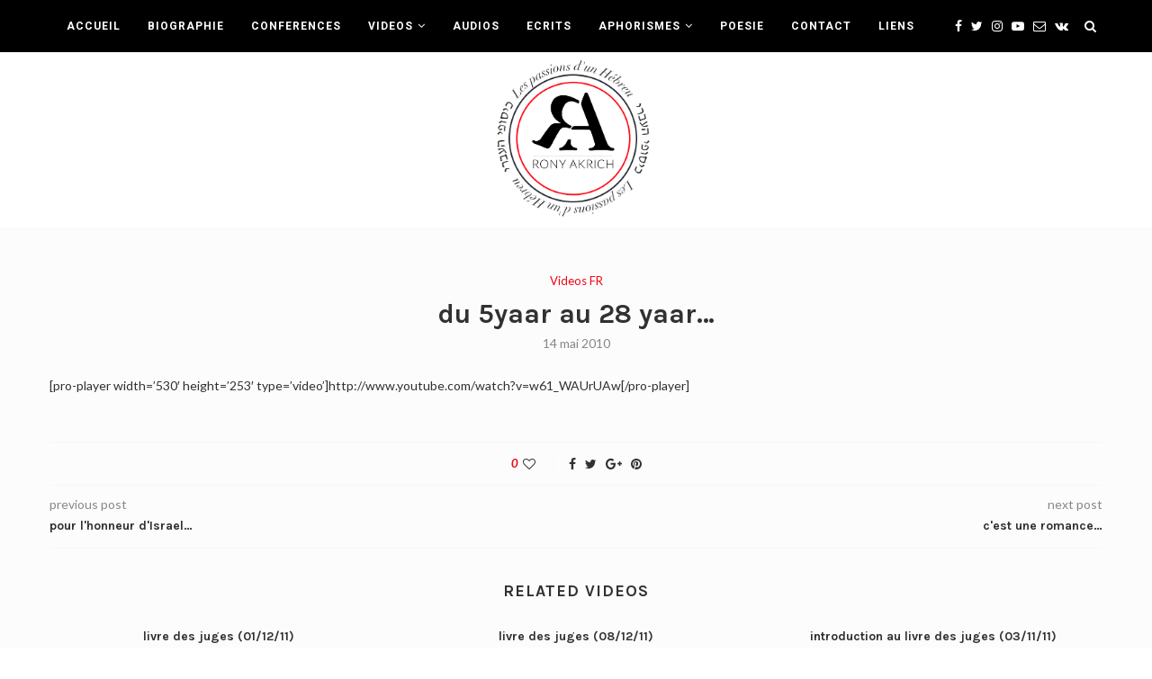

--- FILE ---
content_type: text/html; charset=UTF-8
request_url: https://ronyakrich.com/du-5yaar-au-28-yaar/
body_size: 22717
content:
<!DOCTYPE html><html lang="fr-FR"><head><meta charset="UTF-8"><meta http-equiv="X-UA-Compatible" content="IE=edge"><meta name="viewport" content="width=device-width, initial-scale=1"><link rel="profile" href="http://gmpg.org/xfn/11" /><link rel="shortcut icon" href="http://ronyakrich.tobedev.com/wp-content/uploads/2019/07/LOGO-rony-akrich1.png" type="image/x-icon" /><link rel="apple-touch-icon" sizes="180x180" href="http://ronyakrich.tobedev.com/wp-content/uploads/2019/07/LOGO-rony-akrich1.png"><link rel="alternate" type="application/rss+xml" title="Rony Akrich RSS Feed" href="https://ronyakrich.com/feed/" /><link rel="alternate" type="application/atom+xml" title="Rony Akrich Atom Feed" href="https://ronyakrich.com/feed/atom/" /><link rel="pingback" href="https://ronyakrich.com/xmlrpc.php" /> <!--[if lt IE 9]> <script src="https://ronyakrich.com/wp-content/themes/soledad/js/html5.js"></script> <![endif]-->  <script async src="https://www.googletagmanager.com/gtag/js?id=UA-145151240-1"></script> <link media="all" href="https://ronyakrich.com/wp-content/cache/autoptimize/css/autoptimize_bceed2f0564340a68341f72b0520ab96.css" rel="stylesheet"><title>du 5yaar au 28 yaar&#8230; &#8211; Rony Akrich</title><meta name='robots' content='max-image-preview:large' /><link rel='dns-prefetch' href='//fonts.googleapis.com' /><link rel="alternate" type="application/rss+xml" title="Rony Akrich &raquo; Flux" href="https://ronyakrich.com/feed/" /><link rel="alternate" type="application/rss+xml" title="Rony Akrich &raquo; Flux des commentaires" href="https://ronyakrich.com/comments/feed/" /><link rel="alternate" type="application/rss+xml" title="Rony Akrich &raquo; du 5yaar au 28 yaar&#8230; Flux des commentaires" href="https://ronyakrich.com/du-5yaar-au-28-yaar/feed/" /><link rel="alternate" title="oEmbed (JSON)" type="application/json+oembed" href="https://ronyakrich.com/wp-json/oembed/1.0/embed?url=https%3A%2F%2Fronyakrich.com%2Fdu-5yaar-au-28-yaar%2F" /><link rel="alternate" title="oEmbed (XML)" type="text/xml+oembed" href="https://ronyakrich.com/wp-json/oembed/1.0/embed?url=https%3A%2F%2Fronyakrich.com%2Fdu-5yaar-au-28-yaar%2F&#038;format=xml" /><link rel='stylesheet' id='penci-oswald-css' href='//fonts.googleapis.com/css?family=Oswald%3A400&#038;ver=6.9' type='text/css' media='all' /><link rel='stylesheet' id='penci-fonts-css' href='//fonts.googleapis.com/css?family=PT+Serif%3A300%2C300italic%2C400%2C400italic%2C500%2C500italic%2C700%2C700italic%2C800%2C800italic%7CPlayfair+Display+SC%3A300%2C300italic%2C400%2C400italic%2C500%2C500italic%2C700%2C700italic%2C800%2C800italic%7CMontserrat%3A300%2C300italic%2C400%2C400italic%2C500%2C500italic%2C700%2C700italic%2C800%2C800italic%7CKarla%3A300%2C300italic%2C400%2C400italic%2C500%2C500italic%2C700%2C700italic%2C800%2C800italic%7CLato%3A300%2C300italic%2C400%2C400italic%2C500%2C500italic%2C700%2C700italic%2C800%2C800italic%7CRoboto%3A300%2C300italic%2C400%2C400italic%2C500%2C500italic%2C700%2C700italic%2C800%2C800italic%26subset%3Dcyrillic%2Ccyrillic-ext%2Cgreek%2Cgreek-ext%2Clatin-ext&#038;ver=1.0' type='text/css' media='all' /> <script type="text/javascript" src="https://ronyakrich.com/wp-includes/js/jquery/jquery.min.js" id="jquery-core-js"></script> <link rel="https://api.w.org/" href="https://ronyakrich.com/wp-json/" /><link rel="alternate" title="JSON" type="application/json" href="https://ronyakrich.com/wp-json/wp/v2/posts/422" /><link rel="EditURI" type="application/rsd+xml" title="RSD" href="https://ronyakrich.com/xmlrpc.php?rsd" /><meta name="generator" content="WordPress 6.9" /><link rel="canonical" href="https://ronyakrich.com/du-5yaar-au-28-yaar/" /><link rel='shortlink' href='https://ronyakrich.com/?p=422' /> <script type="application/ld+json">{
    "@context": "https:\/\/schema.org\/",
    "@type": "organization",
    "@id": "#organization",
    "logo": {
        "@type": "ImageObject",
        "url": "http:\/\/ronyakrich.com\/wp-content\/uploads\/2019\/07\/LOGO-rony-akrich1-1.png"
    },
    "url": "https:\/\/ronyakrich.com\/",
    "name": "Rony Akrich",
    "description": "Site Officiel"
}</script><script type="application/ld+json">{
    "@context": "https:\/\/schema.org\/",
    "@type": "WebSite",
    "name": "Rony Akrich",
    "alternateName": "Site Officiel",
    "url": "https:\/\/ronyakrich.com\/"
}</script><script type="application/ld+json">{
    "@context": "https:\/\/schema.org\/",
    "@type": "BlogPosting",
    "headline": "du 5yaar au 28 yaar...",
    "description": "",
    "datePublished": "2010-05-14",
    "datemodified": "2010-05-14",
    "mainEntityOfPage": "https:\/\/ronyakrich.com\/du-5yaar-au-28-yaar\/",
    "image": {
        "@type": "ImageObject",
        "url": "https:\/\/ronyakrich.com\/wp-content\/themes\/soledad\/images\/no-image.jpg"
    },
    "publisher": {
        "@type": "Organization",
        "name": "Rony Akrich",
        "logo": {
            "@type": "ImageObject",
            "url": "http:\/\/ronyakrich.com\/wp-content\/uploads\/2019\/07\/LOGO-rony-akrich1-1.png"
        }
    },
    "author": {
        "@type": "Person",
        "@id": "#person-RonyBlog",
        "name": "Rony Blog"
    }
}</script><script type="application/ld+json">{
    "@context": "https:\/\/schema.org\/",
    "@type": "BreadcrumbList",
    "itemListElement": [
        {
            "@type": "ListItem",
            "position": 1,
            "item": {
                "@id": "https:\/\/ronyakrich.com",
                "name": "Home"
            }
        },
        {
            "@type": "ListItem",
            "position": 2,
            "item": {
                "@id": "https:\/\/ronyakrich.com\/category\/videos\/",
                "name": "Videos FR"
            }
        },
        {
            "@type": "ListItem",
            "position": 3,
            "item": {
                "@id": "https:\/\/ronyakrich.com\/du-5yaar-au-28-yaar\/",
                "name": "du 5yaar au 28 yaar&#8230;"
            }
        }
    ]
}</script><meta name="generator" content="Powered by WPBakery Page Builder - drag and drop page builder for WordPress."/><meta name="generator" content="Powered by Slider Revolution 5.4.8.3 - responsive, Mobile-Friendly Slider Plugin for WordPress with comfortable drag and drop interface." /> <noscript><style type="text/css">.wpb_animate_when_almost_visible { opacity: 1; }</style></noscript></head><body class="wp-singular post-template-default single single-post postid-422 single-format-standard wp-theme-soledad wp-child-theme-soledad-child wpb-js-composer js-comp-ver-6.0.2 vc_responsive"> <a id="close-sidebar-nav" class="header-4"><i class="fa fa-close"></i></a><nav id="sidebar-nav" class="header-4" role="navigation" itemscope itemtype="https://schema.org/SiteNavigationElement"><div id="sidebar-nav-logo"> <a href="https://ronyakrich.com/"><img class="penci-lazy" src="https://ronyakrich.com/wp-content/themes/soledad/images/penci-holder.png" data-src="http://ronyakrich.com/wp-content/uploads/2019/07/LOGO-rony-akrich1-1.png" alt="Rony Akrich" /></a></div><div class="header-social sidebar-nav-social"><div class="inner-header-social"> <a href="https://www.facebook.com/settingsnhnn" rel="nofollow" target="_blank"><i class="fa fa-facebook"></i></a> <a href="https://twitter.com/akrichjr" rel="nofollow" target="_blank"><i class="fa fa-twitter"></i></a> <a href="https://www.instagram.com/rony_akrich/" rel="nofollow" target="_blank"><i class="fa fa-instagram"></i></a> <a href="https://www.youtube.com/channel/UCawPsbgSkE_FFe5xLXw9Erg" rel="nofollow" target="_blank"><i class="fa fa-youtube-play"></i></a> <a href="mailto:akrichjr@gmail.com"><i class="fa fa-envelope-o"></i></a> <a href="https://www.facebook.com/cafedaat/" rel="nofollow" target="_blank"><i class="fa fa-vk"></i></a></div></div><ul id="menu-rony-menu" class="menu"><li id="menu-item-3310" class="menu-item menu-item-type-post_type menu-item-object-page menu-item-home menu-item-3310"><a href="https://ronyakrich.com/">ACCUEIL</a></li><li id="menu-item-3309" class="menu-item menu-item-type-post_type menu-item-object-page menu-item-3309"><a href="https://ronyakrich.com/biographie/">BIOGRAPHIE</a></li><li id="menu-item-3308" class="menu-item menu-item-type-post_type menu-item-object-page menu-item-3308"><a href="https://ronyakrich.com/activites/">CONFERENCES</a></li><li id="menu-item-1929" class="menu-item menu-item-type-custom menu-item-object-custom menu-item-has-children menu-item-1929"><a href="http://ronyakrich.com/tag/video/">VIDEOS</a><ul class="sub-menu"><li id="menu-item-6068" class="menu-item menu-item-type-custom menu-item-object-custom menu-item-6068"><a href="http://ronyakrich.com/category/news-politics/">PASSIONS D&rsquo;UN HEBREU</a></li><li id="menu-item-6072" class="menu-item menu-item-type-custom menu-item-object-custom menu-item-6072"><a target="_blank" href="https://www.youtube.com/playlist?list=PL32sc4_42Tkp5ZDNA9M1QukERp9jlBv3k">HAFTAROT</a></li></ul></li><li id="menu-item-3307" class="menu-item menu-item-type-post_type menu-item-object-page menu-item-3307"><a href="https://ronyakrich.com/audios/">AUDIOS</a></li><li id="menu-item-3699" class="menu-item menu-item-type-post_type menu-item-object-page menu-item-3699"><a href="https://ronyakrich.com/ecrits/">ECRITS</a></li><li id="menu-item-3698" class="menu-item menu-item-type-post_type menu-item-object-page menu-item-has-children menu-item-3698"><a href="https://ronyakrich.com/aphorismes/">APHORISMES</a><ul class="sub-menu"><li id="menu-item-6463" class="menu-item menu-item-type-taxonomy menu-item-object-category menu-item-6463"><a href="https://ronyakrich.com/category/aphorismes-longs-fr/">Aphorismes Longs</a></li></ul></li><li id="menu-item-3700" class="menu-item menu-item-type-post_type menu-item-object-page menu-item-3700"><a href="https://ronyakrich.com/poesie/">POESIE</a></li><li id="menu-item-1932" class="menu-item menu-item-type-post_type menu-item-object-page menu-item-1932"><a href="https://ronyakrich.com/contact/">CONTACT</a></li><li id="menu-item-6069" class="menu-item menu-item-type-post_type menu-item-object-page menu-item-6069"><a href="https://ronyakrich.com/liens/">LIENS</a></li></ul></nav><div class="wrapper-boxed header-style-header-4"><nav id="navigation" class="header-layout-top menu-style-1 header-4 menu-item-padding" role="navigation" itemscope itemtype="https://schema.org/SiteNavigationElement"><div class="container"><div class="button-menu-mobile header-4"><i class="fa fa-bars"></i></div><ul id="menu-rony-menu-1" class="menu"><li class="menu-item menu-item-type-post_type menu-item-object-page menu-item-home menu-item-3310"><a href="https://ronyakrich.com/">ACCUEIL</a></li><li class="menu-item menu-item-type-post_type menu-item-object-page menu-item-3309"><a href="https://ronyakrich.com/biographie/">BIOGRAPHIE</a></li><li class="menu-item menu-item-type-post_type menu-item-object-page menu-item-3308"><a href="https://ronyakrich.com/activites/">CONFERENCES</a></li><li class="menu-item menu-item-type-custom menu-item-object-custom menu-item-has-children menu-item-1929"><a href="http://ronyakrich.com/tag/video/">VIDEOS</a><ul class="sub-menu"><li class="menu-item menu-item-type-custom menu-item-object-custom menu-item-6068"><a href="http://ronyakrich.com/category/news-politics/">PASSIONS D&rsquo;UN HEBREU</a></li><li class="menu-item menu-item-type-custom menu-item-object-custom menu-item-6072"><a target="_blank" href="https://www.youtube.com/playlist?list=PL32sc4_42Tkp5ZDNA9M1QukERp9jlBv3k">HAFTAROT</a></li></ul></li><li class="menu-item menu-item-type-post_type menu-item-object-page menu-item-3307"><a href="https://ronyakrich.com/audios/">AUDIOS</a></li><li class="menu-item menu-item-type-post_type menu-item-object-page menu-item-3699"><a href="https://ronyakrich.com/ecrits/">ECRITS</a></li><li class="menu-item menu-item-type-post_type menu-item-object-page menu-item-has-children menu-item-3698"><a href="https://ronyakrich.com/aphorismes/">APHORISMES</a><ul class="sub-menu"><li class="menu-item menu-item-type-taxonomy menu-item-object-category menu-item-6463"><a href="https://ronyakrich.com/category/aphorismes-longs-fr/">Aphorismes Longs</a></li></ul></li><li class="menu-item menu-item-type-post_type menu-item-object-page menu-item-3700"><a href="https://ronyakrich.com/poesie/">POESIE</a></li><li class="menu-item menu-item-type-post_type menu-item-object-page menu-item-1932"><a href="https://ronyakrich.com/contact/">CONTACT</a></li><li class="menu-item menu-item-type-post_type menu-item-object-page menu-item-6069"><a href="https://ronyakrich.com/liens/">LIENS</a></li></ul><div class="main-nav-social"><div class="inner-header-social"> <a href="https://www.facebook.com/settingsnhnn" rel="nofollow" target="_blank"><i class="fa fa-facebook"></i></a> <a href="https://twitter.com/akrichjr" rel="nofollow" target="_blank"><i class="fa fa-twitter"></i></a> <a href="https://www.instagram.com/rony_akrich/" rel="nofollow" target="_blank"><i class="fa fa-instagram"></i></a> <a href="https://www.youtube.com/channel/UCawPsbgSkE_FFe5xLXw9Erg" rel="nofollow" target="_blank"><i class="fa fa-youtube-play"></i></a> <a href="mailto:akrichjr@gmail.com"><i class="fa fa-envelope-o"></i></a> <a href="https://www.facebook.com/cafedaat/" rel="nofollow" target="_blank"><i class="fa fa-vk"></i></a></div></div><div id="top-search" class="dfdf"> <a class="search-click"><i class="fa fa-search"></i></a><div class="show-search"><form role="search" method="get" id="searchform" action="https://ronyakrich.com/"><div> <input type="text" class="search-input" placeholder="Tapez et appuyez sur Entrée" name="s" id="s" /></div></form> <a class="search-click close-search"><i class="fa fa-close"></i></a></div></div></div></nav><header id="header" class="header-header-4 has-bottom-line" itemscope="itemscope" itemtype="https://schema.org/WPHeader"><div class="inner-header"><div class="container"><div id="logo"><h2> <a href="https://ronyakrich.com/"><img src="http://ronyakrich.com/wp-content/uploads/2019/07/LOGO-rony-akrich1-1.png" alt="Rony Akrich" /></a></h2></div></div></div></header><div class="container container-single penci_is_nosidebar container-single-fullwidth hentry"><div class="header-standard header-classic single-header"><div class="penci-standard-cat penci-single-cat"><span class="cat"><a class="penci-cat-name" href="https://ronyakrich.com/category/videos/"  rel="category tag">Videos FR</a></span></div><h1 class="post-title single-post-title entry-title">du 5yaar au 28 yaar&#8230;</h1><div class="penci-hide-tagupdated"> <span class="author-italic author vcard">by <a class="url fn n" href="https://ronyakrich.com/author/rony-blog/">Rony Blog</a></span> <time class="entry-date published" datetime="2010-05-14T09:50:18+02:00">14 mai 2010</time></div><div class="post-box-meta-single"> <span><time class="entry-date published" datetime="2010-05-14T09:50:18+02:00">14 mai 2010</time></span></div></div></div><div class="container container-single penci_is_nosidebar penci-enable-lightbox"><div id="main"><div class="theiaStickySidebar"><article id="post-422" class="post type-post status-publish"><div class="post-entry blockquote-style-2"><div class="inner-post-entry entry-content" id="penci-post-entry-inner"><p>[pro-player width=&rsquo;530&prime; height=&rsquo;253&prime; type=&rsquo;video&rsquo;]http://www.youtube.com/watch?v=w61_WAUrUAw[/pro-player]</p><div class="penci-single-link-pages"></div></div></div><div class="tags-share-box center-box"><div class="post-share"> <span class="count-number-like">0</span><a class="penci-post-like single-like-button" data-post_id="422" title="Like" data-like="Like" data-unlike="Unlike"><i class="fa fa-heart-o"></i></a><div class="list-posts-share"><a target="_blank" rel="nofollow" href="https://www.facebook.com/sharer/sharer.php?u=https://ronyakrich.com/du-5yaar-au-28-yaar/"><i class="fa fa-facebook"></i><span class="dt-share">Facebook</span></a><a target="_blank" rel="nofollow" href="https://twitter.com/intent/tweet?text=Check%20out%20this%20article:%20du%205yaar%20au%2028%20yaar...%20-%20https://ronyakrich.com/du-5yaar-au-28-yaar/"><i class="fa fa-twitter"></i><span class="dt-share">Twitter</span></a><a target="_blank" rel="nofollow" href="https://plus.google.com/share?url=https://ronyakrich.com/du-5yaar-au-28-yaar/"><i class="fa fa-google-plus"></i><span class="dt-share">Google +</span></a><a data-pin-do="none" rel="nofollow noreferrer noopener" onclick="var e=document.createElement('script');e.setAttribute('type','text/javascript');e.setAttribute('charset','UTF-8');e.setAttribute('src','//assets.pinterest.com/js/pinmarklet.js?r='+Math.random()*99999999);document.body.appendChild(e);"><i class="fa fa-pinterest"></i><span class="dt-share">Pinterest</span></a></div></div></div><div class="post-pagination"><div class="prev-post"><div class="prev-post-inner"><div class="prev-post-title"> <span>previous post</span></div> <a href="https://ronyakrich.com/pour-lhonneur-disrael/"><div class="pagi-text"><h5 class="prev-title">pour l&#039;honneur d&#039;Israel&#8230;</h5></div> </a></div></div><div class="next-post"><div class="next-post-inner"><div class="prev-post-title next-post-title"> <span>next post</span></div> <a href="https://ronyakrich.com/cest-une-romance/"><div class="pagi-text"><h5 class="next-title">c&#039;est une romance&#8230;</h5></div> </a></div></div></div><div class="post-related penci-posts-related-grid"><div class="post-title-box"><h4 class="post-box-title">Related Videos</h4></div><div class="penci-related-carousel penci-related-grid-display"><div class="item-related"><h3><a href="https://ronyakrich.com/livre-des-juges-011211-2/">livre des juges (01/12/11)</a></h3> <span class="date"><time class="entry-date published" datetime="2011-12-09T07:02:07+01:00">9 décembre 2011</time></span></div><div class="item-related"><h3><a href="https://ronyakrich.com/livre-des-juges-011211/">livre des juges (08/12/11)</a></h3> <span class="date"><time class="entry-date published" datetime="2011-12-09T06:59:12+01:00">9 décembre 2011</time></span></div><div class="item-related"><h3><a href="https://ronyakrich.com/dintroduction-au-livre-des-juges-031111/">introduction au livre des juges (03/11/11)</a></h3> <span class="date"><time class="entry-date published" datetime="2011-11-25T12:44:12+01:00">25 novembre 2011</time></span></div><div class="item-related"><h3><a href="https://ronyakrich.com/2007-2/">fin d&#039;introduction au livre des juges (10/11/11)</a></h3> <span class="date"><time class="entry-date published" datetime="2011-11-25T12:40:26+01:00">25 novembre 2011</time></span></div><div class="item-related"><h3><a href="https://ronyakrich.com/livre-des-juges-241111/">livre des juges (24/11/11)</a></h3> <span class="date"><time class="entry-date published" datetime="2011-11-25T08:17:15+01:00">25 novembre 2011</time></span></div><div class="item-related"><h3><a href="https://ronyakrich.com/cours-au-machon-tal-jerusalem/">cours au Machon Tal / Jerusalem</a></h3> <span class="date"><time class="entry-date published" datetime="2011-04-01T07:59:38+02:00">1 avril 2011</time></span></div></div></div></article></div></div></div><div class="clear-footer"></div><footer id="footer-section" class="penci-footer-social-media penci-lazy footer-social-remove-circle footer-social-drop-line footer-social-remove-radius" itemscope itemtype="https://schema.org/WPFooter"><div class="container"><div class="footer-socials-section penci-social-textcolored"><ul class="footer-socials"><li><a href="https://www.facebook.com/settingsnhnn" rel="nofollow" target="_blank"><i class="fa fa-facebook"></i><span>Facebook</span></a></li><li><a href="https://twitter.com/akrichjr" rel="nofollow" target="_blank"><i class="fa fa-twitter"></i><span>Twitter</span></a></li><li><a href="https://www.instagram.com/rony_akrich/" rel="nofollow" target="_blank"><i class="fa fa-instagram"></i><span>Instagram</span></a></li><li><a href="https://www.youtube.com/channel/UCawPsbgSkE_FFe5xLXw9Erg" rel="nofollow" target="_blank"><i class="fa fa-youtube-play"></i><span>Youtube</span></a></li><li><a href="mailto:akrichjr@gmail.com"><i class="fa fa-envelope-o"></i><span>Email</span></a></li><li><a href="https://www.facebook.com/cafedaat/" rel="nofollow" target="_blank"><i class="fa fa-vk"></i><span>Cafe Daat</span></a></li></ul></div><div class="footer-logo-copyright footer-not-logo footer-not-gotop"><div id="footer-copyright"><p>Copyright 2023 - Tous droits réservés. Développé par <a href="http://tobeweb.eu/" target="_blank">Tobeweb</a></p></div></div><div class="penci-go-to-top-floating"><i class="fa fa-angle-up"></i></div></div></footer></div><div id="fb-root"></div> <script type="speculationrules">{"prefetch":[{"source":"document","where":{"and":[{"href_matches":"/*"},{"not":{"href_matches":["/wp-*.php","/wp-admin/*","/wp-content/uploads/*","/wp-content/*","/wp-content/plugins/*","/wp-content/themes/soledad-child/*","/wp-content/themes/soledad/*","/*\\?(.+)"]}},{"not":{"selector_matches":"a[rel~=\"nofollow\"]"}},{"not":{"selector_matches":".no-prefetch, .no-prefetch a"}}]},"eagerness":"conservative"}]}</script> <script type="text/javascript" src="https://ronyakrich.com/wp-includes/js/dist/hooks.min.js" id="wp-hooks-js"></script> <script type="text/javascript" src="https://ronyakrich.com/wp-includes/js/dist/i18n.min.js" id="wp-i18n-js"></script> <script type="text/javascript" id="penci_rateyo-js-extra">var PENCI = {"ajaxUrl":"https://ronyakrich.com/wp-admin/admin-ajax.php","nonce":"1ad64bd8a7"};
//# sourceURL=penci_rateyo-js-extra</script> <script type="text/javascript" id="main-scripts-js-extra">var ajax_var_more = {"url":"https://ronyakrich.com/wp-admin/admin-ajax.php","nonce":"1ad64bd8a7"};
//# sourceURL=main-scripts-js-extra</script> <script type="text/javascript" id="penci_ajax_like_post-js-extra">var ajax_var = {"url":"https://ronyakrich.com/wp-admin/admin-ajax.php","nonce":"1ad64bd8a7"};
//# sourceURL=penci_ajax_like_post-js-extra</script> <script type="text/javascript" id="penci_ajax_more_posts-js-extra">var ajax_var_more = {"url":"https://ronyakrich.com/wp-admin/admin-ajax.php","nonce":"1ad64bd8a7"};
//# sourceURL=penci_ajax_more_posts-js-extra</script> <script type="text/javascript" src="https://www.google.com/recaptcha/api.js?render=6LfMyLEUAAAAAD4huhjsF1Vc8hIbHdhGJRqrf1Js&amp;ver=3.0" id="google-recaptcha-js"></script> <script type="text/javascript" src="https://ronyakrich.com/wp-includes/js/dist/vendor/wp-polyfill.min.js" id="wp-polyfill-js"></script> <script defer src="https://ronyakrich.com/wp-content/cache/autoptimize/js/autoptimize_2a5a3f0ba0d6aa8a98e894e9b2868887.js"></script></body></html>